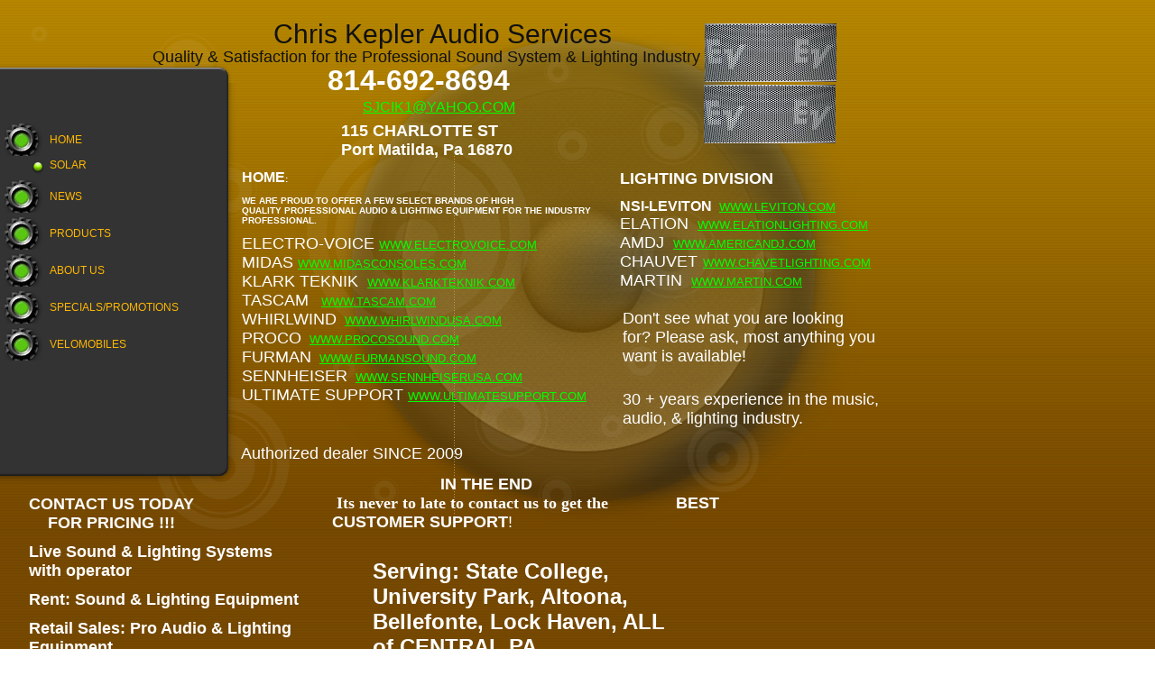

--- FILE ---
content_type: text/html
request_url: http://www.chriskepleraudio.com/
body_size: 3544
content:
<!DOCTYPE HTML PUBLIC "-//W3C//DTD HTML 4.01 Transitional//EN" "http://www.w3.org/TR/html4/loose.dtd">
<?xml encoding="UTF-8"><html>
<head>
<title>Chris Kepler Audio Services 814-692-8694 Home</title>
<meta http-equiv="Content-Type" content="text/html; charset=utf-8">
<meta name="Generator" content="EasySiteWizard 8.7">
<meta name="Description" content="">
<!-- ESO_INSERT START 748713fa302b3dfafbc7479e19fc4646 --><meta name="Keywords" content="One Stop Shop for the Sound System &amp; Lighting Industry">
<!-- ESO_INSERT END 1558378876 --><style type="text/css">
div.ESWuserButton0, div.ESWuserButton1 {-moz-box-sizing:border-box;box-sizing:border-box;-webkit-box-sizing:border-box;};
body {overflow:auto;}
</style>
<link rel="stylesheet" type="text/css" href="default.eswstyle.css?1558378876">
<!--[if lte IE 6]>
<link rel="stylesheet" type="text/css" href="default.msie.eswstyle.css?1558378876"/>
<script src="pngfix.js" type="text/javascript"></script>
<![endif]--><!--[if lte IE 8]>
<script src="cssHoverFix.js" type="text/javascript"></script>
<script type="text/javascript">
window.onload = parseStylesheets;
</script>
<![endif]--><!-- CUSTOM HEADER DATA -->
</head>
<body>
<div id="main_width_bg"></div>
<div style="z-index: 3; border-width: 0px;" id="speaker_pattern" class="draggable art" eswid="speaker_pattern" ismarknow="0" isflashingnow="0" cached_border="none|rgb(0, 0, 0)|0px|"></div>
<div style="Z-INDEX: 4" id="circle1" class="draggable art"></div>
<div style="z-index: 5; border-width: 0px;" id="circle2" class="draggable art" ismarknow="0" isflashingnow="0" cached_border="none|rgb(0, 0, 0)|0px|"></div>
<div cached_border="none|rgb(0, 0, 0)|0px|" isflashingnow="0" ismarknow="0" style="z-index: 6; border-width: 0px;" id="circle3" class="draggable art" eswid="circle3"></div>
<div cached_border="none|rgb(0, 0, 0)|0px|" isflashingnow="0" ismarknow="0" style="z-index: 7; border-width: 0px;" id="circle4" class="draggable art"></div>
<div style="Z-INDEX: 8" id="circle5" class="draggable art" eswid="circle5"></div>
<div style="z-index: 9; border-width: medium;" id="circle6" class="draggable art" ismarknow="0" isflashingnow="0" cached_border="none|rgb(0, 0, 0)|medium|"></div>
<div style="z-index: 10; border-width: medium;" id="circle7" class="draggable art" cached_border="none|rgb(0, 0, 0)|medium|" ismarknow="0" isflashingnow="0"></div>
<div style="Z-INDEX: 11" id="circle8" class="draggable art"></div>
<div style="Z-INDEX: 12" id="circle9" class="draggable art"></div>
<div style="z-index: 13; border-width: 0px;" id="circle10" class="draggable art" ismarknow="0" isflashingnow="0" cached_border="none|rgb(0, 0, 0)|0px|"></div>
<div style="Z-INDEX: 14" id="circle11" class="draggable art"></div>
<div style="z-index: 16; border-width: medium;" class="menu draggable editable" ismarknow="0" isflashingnow="0" cached_border="none|rgb(0, 0, 0)|medium|">
<div id="top"></div>
<div id="bg"></div>
<div id="bottom"></div>
</div>
<div style="Z-INDEX: 20" id="v_line" class="draggable editable"></div>
<div style="position: absolute; z-index: 112; height: 85px; top: 21px; left: 303px; border-width: 0px; border-color: rgb(51, 51, 51);" id="ESWpageTitle" class="draggable editable " eswid="ESWpageTitle" ismarknow="0" isflashingnow="0" cached_border="none|rgb(51, 51, 51)|0px|" contenteditable="false"><font color="#111111">Chris Kepler Audio Services</font></div>
<div cached_border="none|rgb(90, 63, 0)|0px|" isflashingnow="0" ismarknow="0" style="z-index: 152; position: absolute; width: 645px; height: 71px; top: 53px; left: 169px; border-width: 0px; border-color: rgb(90, 63, 0);" id="ESWpageTagline" class="draggable editable " eswid="ESWpageTagline" contenteditable="false"><font color="#111111">Quality &amp; Satisfaction for the Professional Sound System &amp; Lighting Industry</font></div>
<div style="z-index: 21; position: absolute; width: 411px; height: 404px; top: 135px; left: 268px; border-width: medium;" id="ESW_GEN_ID_0" class="ESWpageContent draggable editable " eswid="ESW_GEN_ID_0" ismarknow="0" isflashingnow="0" cached_border="none|rgb(0, 0, 0)|medium|" contenteditable="false">
<h1><font size="4">                      115 Charlotte St </font></h1>
<p><font size="4">                      <strong>Port Matilda, Pa 16870</strong></font></p>
<h1> </h1>
<h1>
<font size="3">HOME</font>:</h1>
<h1> </h1>
<h1>We are proud to offer a few select brands of high quality PROFESSIONAL AUDIO &amp; lighting equipment for the industry professional. </h1>
<br><p><font size="4">ELECTRO-VOICE </font><a href="http://www.ELECTROVOICE.COM"><font color="#00ff00" size="2">WWW.ELECTROVOICE.COM</font></a><font color="#00ff00" size="2"> </font></p>
<p><font size="4">MIDAS <a href="http://www.MIDASCONSOLES.COM"><font color="#00ff00" size="2">WWW.MIDASCONSOLES.COM</font></a></font></p>
<p><font size="4">KLARK TEKNIK  <a href="http://www.KLARKTEKNIK.COM"><font color="#00ff00" size="2">WWW.KLARKTEKNIK.COM</font></a></font></p>
<p><font size="4">TASCAM  <font color="#00ff00" size="2"> </font><a href="http://www.TASCAM.COM"><font color="#00ff00" size="2">WWW.TASCAM.COM</font></a></font></p>
<p><font size="4">WHIRLWIND <font color="#00ff00" size="2"> </font><a href="http://www.WHIRLWINDUSA.COM"><font color="#00ff00" size="2">WWW.WHIRLWINDUSA.COM</font></a></font></p>
<p><font size="4">PROCO <font color="#00ff00" size="2"> </font><a href="http://www.PROCOSOUND.COM"><font color="#00ff00" size="2">WWW.PROCOSOUND.COM</font></a></font></p>
<p><font size="4">FURMAN <font color="#00ff00" size="2"> </font><a href="http://www.FURMANSOUND.COM"><font color="#00ff00" size="2">WWW.FURMANSOUND.COM</font></a></font></p>
<p><font size="4">SENNHEISER <font color="#00ff00" size="2"> </font><a href="http://www.SENNHEISERUSA.COM"><font color="#00ff00" size="2">WWW.SENNHEISERUSA.COM</font></a></font></p>
<p><font size="4">ULTIMATE SUPPORT </font><u><a href="http://www.ULTIMATESUPPORT.COM"><font color="#00ff00" size="2">WWW.ULTIMATESUPPORT.COM</font></a><font color="#00ff00"><font size="2"> <!--?xml:namespace prefix = o ns = "urn:schemas-microsoft-com:office:office" /--></font></font></u></p>
<p></p>
<p></p>
<p><font size="4"></font> </p>
<p> </p>
</div>
<div style="position: absolute; z-index: 22; width: 315px; height: 72px; top: 493px; left: 267px; border-width: 0px;" id="ESW_GEN_ID_1" class="ESWpageContent1 draggable editable " eswid="ESW_GEN_ID_1" ismarknow="0" isflashingnow="0" cached_border="none|rgb(0, 0, 0)|0px|" contenteditable="false"><p><font size="4">Authorized dealer </font><font size="4">SINCE 2009</font></p></div>
<div style="position: absolute; z-index: 104; width: 298px; height: 209px; top: 188px; left: 687px; border-width: medium;" id="ESW_GEN_ID_2" class="ESWpageContent2 draggable editable " eswid="ESW_GEN_ID_2" ismarknow="0" isflashingnow="0" cached_border="none|rgb(0, 0, 0)|medium|" contenteditable="false">
<h1><font size="4">lighting DIVISION</font></h1>
<h1> </h1>
<h1>
<font size="3">nsI-LEVITON </font><font color="#00ff00" size="2"> </font><a href="http://www.LEVITON.COM"><font color="#00ff00" size="2">WWW.LEVITON.COM</font></a>
</h1>
<p><font size="4">ELATION  <a href="http://www.ELATIONLIGHTING.COM" target="_self"><font color="#00ff00" size="2">WWW.ELATIONLIGHTING.COM</font></a></font></p>
<p><font size="4">AMDJ  </font><a href="http://www.AMERICANDJ.COM" target="_self"><font color="#00ff00" size="2">WWW.AMERICANDJ.COM</font></a></p>
<font face="Verdana, Geneva, sans-serif"><font size="4"><p><font size="4">CHAUVET</font>  <a href="http://www.CHAVETLIGHTING.COM" target="_self"><font color="#00ff00" size="2">WWW.CHAVETLIGHTING.COM</font></a></p>
<p></p></font><font size="4"><font color="#ffffff">MARTIN </font> <a href="http://www.MARTIN.COM" target="_self"><font color="#00ff00" size="2">WWW.MARTIN.COM</font></a></font> 
<p><font size="4"></font></p></font> </div>
<div style="position: absolute; z-index: 24; width: 304px; height: 79px; top: 343px; left: 690px; border-width: 0px;" id="ESW_GEN_ID_3" class="ESWpageContent3 draggable editable " eswid="ESW_GEN_ID_3" ismarknow="0" isflashingnow="0" cached_border="none|rgb(0, 0, 0)|0px|" contenteditable="false"><p><font size="4">Don't see what you are looking for? Please ask, most anything you want is available!</font></p></div>
<div style="Z-INDEX: 25; POSITION: absolute; BORDER-BOTTOM-COLOR: #000000; BORDER-RIGHT-WIDTH: medium; BORDER-TOP-COLOR: #000000; WIDTH: 433px; BORDER-TOP-WIDTH: medium; BORDER-BOTTOM-WIDTH: medium; HEIGHT: 116px; BORDER-RIGHT-COLOR: #000000; BORDER-LEFT-COLOR: #000000; BORDER-LEFT-WIDTH: medium; TOP: 527px; LEFT: 368px" id="ESW_GEN_ID_4" class="ESWpageContent4 draggable editable " eswid="ESW_GEN_ID_4" ismarknow="0" isflashingnow="0" cached_border="none|#000000|medium|" contenteditable="false">
<h1><font size="4">                        in the end </font></h1>
<font color="#ffffff" face="Verdana" size="4"><strong> Its never to late to contact us to get the </strong></font><font color="#ffffff" size="4"><strong> <font face="Verdana, Geneva, sans-serif">             BEST CUSTOMER SUPPORT</font></strong><font face="Verdana, Geneva, sans-serif">!</font></font>
</div>
<div style="position: absolute; z-index: 26; width: 302px; height: 94px; top: 433px; left: 690px; border-width: 0px;" id="ESW_GEN_ID_5" class="ESWpageContent5 draggable editable " eswid="ESW_GEN_ID_5" ismarknow="0" isflashingnow="0" cached_border="none|rgb(0, 0, 0)|0px|" contenteditable="false"><p><font size="4">30 + years experience in the music, audio, &amp; lighting industry.</font></p></div>
<div cached_border="none|rgb(0, 0, 0)|0px|" isflashingnow="0" ismarknow="0" style="z-index: 27; position: absolute; width: 340px; height: 110px; top: 71px; left: 327px; border-width: 0px;" id="ESW_GEN_ID_6" class="ESWpageContent6 draggable editable " eswid="ESW_GEN_ID_6" contenteditable="false">
<p><font size="6"><strong>    814-692-8694</strong><strong> </strong></font></p>
<p><strong><font size="4">               </font><font size="2"><a href="mailto:SJCIK1@YAHOO.COM"><font color="#00ff00" size="3">SJCIK1@YAHOO.COM</font></a></font></strong></p>
</div>
<div style="Z-INDEX: 175; POSITION: absolute; BORDER-BOTTOM-COLOR: #000000; BORDER-RIGHT-WIDTH: medium; BORDER-TOP-COLOR: #000000; WIDTH: 307px; BORDER-TOP-WIDTH: medium; BORDER-BOTTOM-WIDTH: medium; HEIGHT: 258px; VISIBILITY: visible; BORDER-RIGHT-COLOR: #000000; BORDER-LEFT-COLOR: #000000; BORDER-LEFT-WIDTH: medium; TOP: 549px; LEFT: 32px" id="ESW_GEN_ID_7" class="ESWpageContent draggable editable " eswid="ESW_GEN_ID_7" ismarknow="0" isflashingnow="0" cached_border="none|#000000|medium|" contenteditable="false">
<p><strong><font size="4">CONTACT US TODAY<br></font></strong></p>
<p><strong><font size="4"></font></strong>       <strong><font size="4">FOR PRICING !!!</font></strong>        </p>
<p><strong><font size="4"></font></strong> </p>
<p><strong><font size="4">Live Sound &amp; Lighting Systems with operator</font></strong></p>
<p><strong><font size="4"></font></strong> </p>
<p><strong><font size="4">Rent: Sound &amp; Lighting Equipment</font></strong></p>
<p><strong><font size="4"></font></strong> </p>
<p><strong><font size="4">Retail Sales: Pro Audio &amp; Lighting Equipment</font></strong></p>
</div>
<img cached_border="none|rgb(0, 0, 0)|medium|" isflashingnow="0" ismarknow="0" style="z-index: 177; position: absolute; visibility: visible; top: 26px; left: 781px; border-width: medium;" id="ESW_GEN_ID_9" class="draggable editable" alt="EV_XLD281_1.JPG" src="/ESW/Images/EV_XLD281_1.JPG" eswid="ESW_GEN_ID_9" oncontextmenu="return false;"><img cached_border="none|rgb(0, 0, 0)|medium|" isflashingnow="0" ismarknow="0" style="z-index: 177; position: absolute; visibility: visible; top: 94px; left: 780px; border-width: medium;" id="ESW_GEN_ID_8" class="draggable editable" alt="EV_XLD281_1.JPG" src="/ESW/Images/EV_XLD281_1.JPG" eswid="ESW_GEN_ID_8" height="65" width="146" oncontextmenu="return false;"><div style="position: absolute; Z-INDEX: 180; BORDER-BOTTOM-COLOR: #000000; BORDER-RIGHT-WIDTH: medium; BORDER-TOP-COLOR: #000000; WIDTH: 337px; BORDER-TOP-WIDTH: medium; BORDER-BOTTOM-WIDTH: medium; HEIGHT: 196px; VISIBILITY: visible; BORDER-RIGHT-COLOR: #000000; BORDER-LEFT-COLOR: #000000; BORDER-LEFT-WIDTH: medium; TOP: 620px; LEFT: 413px" id="ESW_GEN_ID_10" class="ESWpageContent draggable editable " eswid="ESW_GEN_ID_10" ismarknow="0" isflashingnow="0" cached_border="none|#000000|medium|" contenteditable="false">
<p><font size="5"><strong>Serving: State College, University Park, Altoona,</strong></font></p>
<p><strong><font size="5">Bellefonte, Lock Haven, ALL of CENTRAL PA,</font></strong></p>
<p><strong><font size="5">DROPSHIP ANYWHERE</font></strong></p>
<p><strong><font size="5">               USA</font></strong></p>
</div>
<div id="ESWuserMenuPosition" style="overflow: visible; position: absolute; z-index: 9999; top: 132px; left: 5px; "><div style="position: static;" id="ESWuserMenu">
<a style="position: relative; text-decoration: none; border: none;" class="ESWuserButtonActive" href="index.html"><div id="menuButton_954" class="ESWuserButton0" title="Home">Home</div></a><a style="position: relative; text-decoration: none; border: none" class="" href="SOLAR.html"><div id="menuButton_41" class="ESWuserButton1" title="">SOLAR</div></a><a style="position: relative; text-decoration: none; border: none;" class="" href="news.html"><div id="menuButton_617" class="ESWuserButton0" title="News">News</div></a><a style="position: relative; text-decoration: none; border: none;" class="" href="products.html"><div id="menuButton_438" class="ESWuserButton0" title="Products">Products</div></a><a style="position: relative; text-decoration: none; border: none;" class="" href="about.html"><div id="menuButton_110" class="ESWuserButton0" title="About Us">About Us</div></a><a style="position: relative; text-decoration: none; border: none;" class="" href="SPECIALS_PROMOTIONS.html"><div id="menuButton_8345" class="ESWuserButton0" title="">Specials/Promotions</div></a><a style="position: relative; text-decoration: none; border: none;" class="" href="VELOMOBILE.html"><div id="menuButton_7185" class="ESWuserButton0" title="">Velomobiles</div></a>
</div></div>

<!-- WiredMinds eMetrics tracking with Enterprise Edition V5.4 START -->
<script type='text/javascript' src='https://count.carrierzone.com/app/count_server/count.js'></script>
<script type='text/javascript'><!--
wm_custnum='2c56f72faaa60077';
wm_page_name='index.html';
wm_group_name='/services/webpages/c/h/chriskepleraudio.com/public';
wm_campaign_key='campaign_id';
wm_track_alt='';
wiredminds.count();
// -->
</script>
<!-- WiredMinds eMetrics tracking with Enterprise Edition V5.4 END -->
</body>
</html>


--- FILE ---
content_type: text/css
request_url: http://www.chriskepleraudio.com/default.eswstyle.css?1558378876
body_size: 1465
content:
/*
================================================================================
|                                     TAGS                                     |
================================================================================
*/
body {
	background-color: #FFFFFF;
	background-image: url(img/bg.png);
	background-repeat: repeat;
	margin: 0px;
	padding: 0px;
}
a {
	font-family: Verdana, Arial, Helvetica, sans-serif;
	font-size: 10px;
	font-style: normal;
	font-weight: normal;
	color: #990000;
}
ul {
	margin: 0px;
	padding-top: 5px;
	padding-bottom: 5px;
	padding-right: 0px;
	padding-left: 20px;
	list-style-type: circle;
	list-style-position: outside;
	list-style-image: url(img/list_image.gif);
}
li {
	font-family: Verdana, Arial, Helvetica, sans-serif;
	font-size: 10px;
	font-style: normal;
	font-weight: normal;
	color: #ffffff;
	margin: 0px;
	padding: 0px;
}
/*
================================================================================
|                                    HEADER                                    |
================================================================================
*/
#ESWpageTitle, #ESWpageTagline {
	z-index: 100;
}
#ESWpageTitle {
	font-family: Arial, Helvetica, sans-serif;
	font-size: 30px;
	font-style: normal;
	font-weight: nomal;
	color: #333333;
	margin: 0px;
	padding: 0px;
	position: absolute;
	left: 282px;
	top: 82px;
	width:500px;
}
#ESWpageTitle p{
	font-family: Arial, Helvetica, sans-serif;
	font-size: 30px;
	font-style: normal;
	font-weight: nomal;
	color: #333333;
	width:500px;
}

#ESWpageTagline {
	font-family: Arial, Helvetica, sans-serif;
	font-size: 18px;
	font-style: normal;
	font-weight: normal;
	color: #5A3F00;
	margin: 0px;
	padding: 0px;
	position: absolute;
	left: 286px;
	top: 117px;
	width:500px;
}
#ESWpageTagline p{
	font-family: Arial, Helvetica, sans-serif;
	font-size: 18px;
	font-style: normal;
	font-weight: normal;
	color: #5A3F00;
	width:500px;
}

/*
================================================================================
|                                     MENU                                     |
================================================================================
*/
#ESWuserMenuPosition {
	position: absolute;
	left: 8px;
	top: 131px;
	z-index: 100;
}
#ESWuserMenu {
	position: static;
	width: 220px;
}
div.ESWuserButton0 {
	background-image:url(img/btn_off.png);
	background-repeat:no-repeat;
	font-family: Arial, Helvetica, sans-serif;
	font-size: 12px;
	text-transform:uppercase;
	font-style: normal;
	font-weight: normal;
	color: #FFB800;
	text-align: left;
	padding:0px;
	margin: 0px;
	padding-top:11px;
	padding-bottom:11px;
	padding-left:50px;
	margin-top:5px;
	width:170px;
	cursor:pointer;
}
div.ESWuserButton0:hover {
	background-image:url(img/btn_on.png);
	background-repeat:no-repeat;
}
div.ESWuserButton1 {
	background-image:url(img/subbtn_off.png);
	background-repeat:no-repeat;
	font-family: Arial, Helvetica, sans-serif;
	font-size: 12px;
	font-style: normal;
	font-weight: normal;
	color: #FFB800;
	text-align: left;
	padding:0px;
	margin: 0px;
	padding-bottom:5px;
	padding-left:20px;
	margin-left:30px;
	margin-top:3px;
	width:170px;
	cursor:pointer;
}
div.ESWuserButton1:hover {
	background-image:url(img/subbtn_on.png);
	background-repeat:no-repeat;
}
/*
================================================================================
|                                    CONTENT                                   |
================================================================================
*/
.ESWpageContent {
	padding: 0px;
	position: absolute;
	width: 200px;
	left: 286px;
	top: 173px;
}
.ESWpageContent1 {
	padding: 0px;
	position: absolute;
	width: 200px;
	left: 286px;
	top: 473px;
}
.ESWpageContent2 {
	padding: 0px;
	position: absolute;
	width: 333px;
	left: 521px;
	top: 173px;
}
.ESWpageContent3 {
	padding: 0px;
	position: absolute;
	width: 167px;
	left: 521px;
	top: 257px;
}
.ESWpageContent4 {
	padding: 0px;
	position: absolute;
	width: 333px;
	left: 521px;
	top: 365px;
}
.ESWpageContent5 {
	padding: 0px;
	position: absolute;
	width: 167px;
	left: 521px;
	top: 450px;
}
.ESWpageContent6 {
	padding: 0px;
	position: absolute;
	width: 333px;
	left: 521px;
	top: 533px;
}
h1, h2, h3, h4, h5, h6 {
	font-family: Verdana, Helvetica, sans-serif;
	font-size: 10px;
	font-style: normal;
	font-weight: bold;
	text-transform:uppercase;
	color: #ffffff;
	margin:0px;
	padding: 0px;
}
p, div.ESWuserTable TD {
	font-family: Verdana, Arial, Helvetica, sans-serif;
	font-size: 10px;
	font-style: normal;
	font-weight: normal;
	color: #ffffff;
	margin:0px;
	padding: 0px;
}
br {
	height:10px;
	line-height:10px;
}
/*
================================================================================
|                                    DESIGN                                    |
================================================================================
*/
#main_width_bg, #top_bg {
	background-image:url(img/top_bg.png);
	background-repeat:repeat-x;
	position:absolute;
	width:100%;
	height:588px;
}
#speaker_pattern {
	background-image:url(img/speaker_pattern.png);
	background-repeat:no-repeat;
	position:absolute;
	left:324px;
	top:31px;
	width:632px;
	height:552px;
}
#circle1 {
	background-image:url(img/circle1.png);
	background-repeat:no-repeat;
	position:absolute;
	left:34px;
	top:29px;
	width:19px;
	height:20px;
}
#circle2 {
	background-image:url(img/circle2.png);
	background-repeat:no-repeat;
	position:absolute;
	left:172px;
	top:36px;
	width:74px;
	height:73px;
}
#circle3 {
	background-image:url(img/circle3.png);
	background-repeat:no-repeat;
	position:absolute;
	left:502px;
	top:49px;
	width:351px;
	height:138px;
}
#circle4 {
	background-image:url(img/circle4.png);
	background-repeat:no-repeat;
	position:absolute;
	left:218px;
	top:175px;
	width:74px;
	height:70px;
}
#circle5 {
	background-image:url(img/circle5.png);
	background-repeat:no-repeat;
	position:absolute;
	left:334px;
	top:129px;
	width:260px;
	height:260px;
}
#circle6 {
	background-image:url(img/circle6.png);
	background-repeat:no-repeat;
	position:absolute;
	left:679px;
	top:225px;
	width:189px;
	height:198px;
}
#circle7 {
	background-image:url(img/circle7.png);
	background-repeat:no-repeat;
	position:absolute;
	left:162px;
	top:437px;
	width:164px;
	height:155px;
}
#circle8 {
	background-image:url(img/circle8.png);
	background-repeat:no-repeat;
	position:absolute;
	left:359px;
	top:389px;
	width:164px;
	height:155px;
}
#circle9 {
	background-image:url(img/circle9.png);
	background-repeat:no-repeat;
	position:absolute;
	left:410px;
	top:529px;
	width:33px;
	height:34px;
}
#circle10 {
	background-image:url(img/circle10.png);
	background-repeat:no-repeat;
	position:absolute;
	left:524px;
	top:423px;
	width:171px;
	height:151px;
}
#circle11 {
	background-image:url(img/circle11.png);
	background-repeat:no-repeat;
	position:absolute;
	left:757px;
	top:463px;
	width:89px;
	height:89px;
}
#speaker {
	background-image:url(img/speaker.png);
	background-repeat:no-repeat;
	position:absolute;
	left:666px;
	top:12px;
	width:206px;
	height:250px;
}
.menu {
	position:absolute;
	left:-32px;
	top:71px;
	width:296px;
	height:420px;
	font-size:1px;
}
.menu #top {
	background-image:url(img/top_menu.png);
	background-repeat:no-repeat;
	width:100%;
	height:21px;
}
.menu #bg {
	background-image:url(img/bg_menu.png);
	background-repeat:repeat-y;
	width:100%;
	height:100%;
}
.menu #bottom {
	background-image:url(img/bottom_menu.png);
	background-repeat:no-repeat;
	width:100%;
	height:28px;
}
#content_pic1 {
	background-image:url(img/content_pic1.png);
	background-repeat:no-repeat;
	position:absolute;
	left:285px;
	top:351px;
	width:200px;
	height:94px;
}
#content_pic2 {
	background-image:url(img/content_pic2.png);
	background-repeat:no-repeat;
	position:absolute;
	left:710px;
	top:256px;
	width:145px;
	height:70px;
}
#content_pic3 {
	background-image:url(img/content_pic3.png);
	background-repeat:no-repeat;
	position:absolute;
	left:710px;
	top:446px;
	width:145px;
	height:70px;
}
#v_line {
	background-image:url(img/v_line.gif);
	background-repeat:repeat-y;
	position:absolute;
	left:503px;
	top:173px;
	width:1px;
	height:397px;
}
/* TABLE PART START */

div.ESWuserTable
{
	height: 93px;
}

div.ESWuserTable TABLE
{
	border: 1px solid black;
	border-collapse: collapse;
}
div.ESWuserTable TD
{
    border: 1px solid black;
}



/* TABLE PART END */